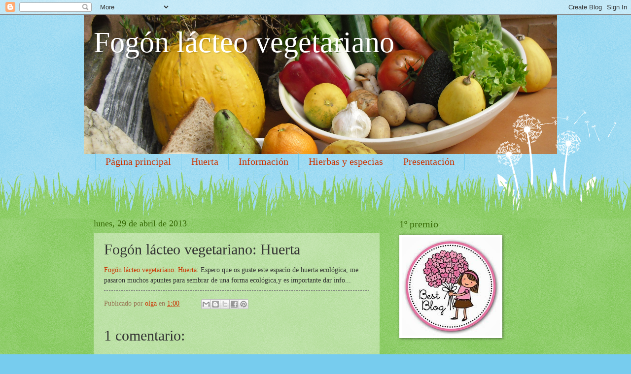

--- FILE ---
content_type: text/html; charset=UTF-8
request_url: http://fogonlacteovegetariano.blogspot.com/2013/04/fogon-lacteo-vegetariano-huerta.html
body_size: 16455
content:
<!DOCTYPE html>
<html class='v2' dir='ltr' lang='es'>
<head>
<link href='https://www.blogger.com/static/v1/widgets/335934321-css_bundle_v2.css' rel='stylesheet' type='text/css'/>
<meta content='width=1100' name='viewport'/>
<meta content='text/html; charset=UTF-8' http-equiv='Content-Type'/>
<meta content='blogger' name='generator'/>
<link href='http://fogonlacteovegetariano.blogspot.com/favicon.ico' rel='icon' type='image/x-icon'/>
<link href='http://fogonlacteovegetariano.blogspot.com/2013/04/fogon-lacteo-vegetariano-huerta.html' rel='canonical'/>
<link rel="alternate" type="application/atom+xml" title="Fogón lácteo vegetariano - Atom" href="http://fogonlacteovegetariano.blogspot.com/feeds/posts/default" />
<link rel="alternate" type="application/rss+xml" title="Fogón lácteo vegetariano - RSS" href="http://fogonlacteovegetariano.blogspot.com/feeds/posts/default?alt=rss" />
<link rel="service.post" type="application/atom+xml" title="Fogón lácteo vegetariano - Atom" href="https://www.blogger.com/feeds/5703815417861830289/posts/default" />

<link rel="alternate" type="application/atom+xml" title="Fogón lácteo vegetariano - Atom" href="http://fogonlacteovegetariano.blogspot.com/feeds/8867741592555422267/comments/default" />
<!--Can't find substitution for tag [blog.ieCssRetrofitLinks]-->
<meta content='http://fogonlacteovegetariano.blogspot.com/2013/04/fogon-lacteo-vegetariano-huerta.html' property='og:url'/>
<meta content='Fogón lácteo vegetariano: Huerta' property='og:title'/>
<meta content='Fogón lácteo vegetariano: Huerta : Espero que os guste este espacio de huerta ecológica, me pasaron muchos apuntes para sembrar de una forma...' property='og:description'/>
<title>Fogón lácteo vegetariano: Fogón lácteo vegetariano: Huerta</title>
<style id='page-skin-1' type='text/css'><!--
/*
-----------------------------------------------
Blogger Template Style
Name:     Watermark
Designer: Blogger
URL:      www.blogger.com
----------------------------------------------- */
/* Use this with templates/1ktemplate-*.html */
/* Content
----------------------------------------------- */
body {
font: normal normal 15px Georgia, Utopia, 'Palatino Linotype', Palatino, serif;
color: #333333;
background: #77ccee url(http://www.blogblog.com/1kt/watermark/body_background_flower.png) repeat scroll top left;
}
html body .content-outer {
min-width: 0;
max-width: 100%;
width: 100%;
}
.content-outer {
font-size: 92%;
}
a:link {
text-decoration:none;
color: #cc3300;
}
a:visited {
text-decoration:none;
color: #993322;
}
a:hover {
text-decoration:underline;
color: #ff3300;
}
.body-fauxcolumns .cap-top {
margin-top: 30px;
background: transparent none no-repeat scroll top left;
height: 0;
}
.content-inner {
padding: 0;
}
/* Header
----------------------------------------------- */
.header-inner .Header .titlewrapper,
.header-inner .Header .descriptionwrapper {
padding-left: 20px;
padding-right: 20px;
}
.Header h1 {
font: normal normal 60px Georgia, Utopia, 'Palatino Linotype', Palatino, serif;
color: #ffffff;
text-shadow: 2px 2px rgba(0, 0, 0, .1);
}
.Header h1 a {
color: #ffffff;
}
.Header .description {
font-size: 140%;
color: #5588aa;
}
/* Tabs
----------------------------------------------- */
.tabs-inner .section {
margin: 0 20px;
}
.tabs-inner .PageList, .tabs-inner .LinkList, .tabs-inner .Labels {
margin-left: -11px;
margin-right: -11px;
background-color: transparent;
border-top: 0 solid #ffffff;
border-bottom: 0 solid #ffffff;
-moz-box-shadow: 0 0 0 rgba(0, 0, 0, .3);
-webkit-box-shadow: 0 0 0 rgba(0, 0, 0, .3);
-goog-ms-box-shadow: 0 0 0 rgba(0, 0, 0, .3);
box-shadow: 0 0 0 rgba(0, 0, 0, .3);
}
.tabs-inner .PageList .widget-content,
.tabs-inner .LinkList .widget-content,
.tabs-inner .Labels .widget-content {
margin: -3px -11px;
background: transparent none  no-repeat scroll right;
}
.tabs-inner .widget ul {
padding: 2px 25px;
max-height: 34px;
background: transparent none no-repeat scroll left;
}
.tabs-inner .widget li {
border: none;
}
.tabs-inner .widget li a {
display: inline-block;
padding: .25em 1em;
font: normal normal 20px Georgia, Utopia, 'Palatino Linotype', Palatino, serif;
color: #cc3300;
border-right: 1px solid #77ccee;
}
.tabs-inner .widget li:first-child a {
border-left: 1px solid #77ccee;
}
.tabs-inner .widget li.selected a, .tabs-inner .widget li a:hover {
color: #000000;
}
/* Headings
----------------------------------------------- */
h2 {
font: normal normal 20px Georgia, Utopia, 'Palatino Linotype', Palatino, serif;
color: #336600;
margin: 0 0 .5em;
}
h2.date-header {
font: normal normal 18px Georgia, Utopia, 'Palatino Linotype', Palatino, serif;
color: #336600;
}
/* Main
----------------------------------------------- */
.main-inner .column-center-inner,
.main-inner .column-left-inner,
.main-inner .column-right-inner {
padding: 0 5px;
}
.main-outer {
margin-top: 100px;
background: #66bb33 url(http://www.blogblog.com/1kt/watermark/body_background_flower.png) repeat scroll top center;
}
.main-inner {
padding-top: 0;
}
.main-cap-top {
position: relative;
}
.main-cap-top .cap-right {
position: absolute;
height: 100px;
width: 100%;
bottom: 0;
background: transparent url(http://www.blogblog.com/1kt/watermark/main_cap_flower.png) repeat-x scroll bottom center;
}
.main-cap-top .cap-left {
position: absolute;
height: 245px;
width: 280px;
right: 0;
bottom: 0;
background: transparent url(http://www.blogblog.com/1kt/watermark/main_overlay_flower.png) no-repeat scroll bottom left;
}
/* Posts
----------------------------------------------- */
.post-outer {
padding: 15px 20px;
margin: 0 0 25px;
background: transparent url(https://resources.blogblog.com/blogblog/data/1kt/watermark/post_background_birds.png) repeat scroll top left;
_background-image: none;
border: dotted 1px transparent;
-moz-box-shadow: 0 0 0 rgba(0, 0, 0, .1);
-webkit-box-shadow: 0 0 0 rgba(0, 0, 0, .1);
-goog-ms-box-shadow: 0 0 0 rgba(0, 0, 0, .1);
box-shadow: 0 0 0 rgba(0, 0, 0, .1);
}
h3.post-title {
font: normal normal 30px Georgia, Utopia, 'Palatino Linotype', Palatino, serif;
margin: 0;
}
.comments h4 {
font: normal normal 30px Georgia, Utopia, 'Palatino Linotype', Palatino, serif;
margin: 1em 0 0;
}
.post-body {
font-size: 105%;
line-height: 1.5;
position: relative;
}
.post-header {
margin: 0 0 1em;
color: #997755;
}
.post-footer {
margin: 10px 0 0;
padding: 10px 0 0;
color: #997755;
border-top: dashed 1px #777777;
}
#blog-pager {
font-size: 140%
}
#comments .comment-author {
padding-top: 1.5em;
border-top: dashed 1px #777777;
background-position: 0 1.5em;
}
#comments .comment-author:first-child {
padding-top: 0;
border-top: none;
}
.avatar-image-container {
margin: .2em 0 0;
}
/* Comments
----------------------------------------------- */
.comments .comments-content .icon.blog-author {
background-repeat: no-repeat;
background-image: url([data-uri]);
}
.comments .comments-content .loadmore a {
border-top: 1px solid #777777;
border-bottom: 1px solid #777777;
}
.comments .continue {
border-top: 2px solid #777777;
}
/* Widgets
----------------------------------------------- */
.widget ul, .widget #ArchiveList ul.flat {
padding: 0;
list-style: none;
}
.widget ul li, .widget #ArchiveList ul.flat li {
padding: .35em 0;
text-indent: 0;
border-top: dashed 1px #777777;
}
.widget ul li:first-child, .widget #ArchiveList ul.flat li:first-child {
border-top: none;
}
.widget .post-body ul {
list-style: disc;
}
.widget .post-body ul li {
border: none;
}
.widget .zippy {
color: #777777;
}
.post-body img, .post-body .tr-caption-container, .Profile img, .Image img,
.BlogList .item-thumbnail img {
padding: 5px;
background: #fff;
-moz-box-shadow: 1px 1px 5px rgba(0, 0, 0, .5);
-webkit-box-shadow: 1px 1px 5px rgba(0, 0, 0, .5);
-goog-ms-box-shadow: 1px 1px 5px rgba(0, 0, 0, .5);
box-shadow: 1px 1px 5px rgba(0, 0, 0, .5);
}
.post-body img, .post-body .tr-caption-container {
padding: 8px;
}
.post-body .tr-caption-container {
color: #333333;
}
.post-body .tr-caption-container img {
padding: 0;
background: transparent;
border: none;
-moz-box-shadow: 0 0 0 rgba(0, 0, 0, .1);
-webkit-box-shadow: 0 0 0 rgba(0, 0, 0, .1);
-goog-ms-box-shadow: 0 0 0 rgba(0, 0, 0, .1);
box-shadow: 0 0 0 rgba(0, 0, 0, .1);
}
/* Footer
----------------------------------------------- */
.footer-outer {
color:#ffffff;
background: #331100 url(https://resources.blogblog.com/blogblog/data/1kt/watermark/body_background_navigator.png) repeat scroll top left;
}
.footer-outer a {
color: #ffdd99;
}
.footer-outer a:visited {
color: #eecc77;
}
.footer-outer a:hover {
color: #ffffcc;
}
.footer-outer .widget h2 {
color: #ffffff;
}
/* Mobile
----------------------------------------------- */
body.mobile  {
background-size: 100% auto;
}
.mobile .body-fauxcolumn-outer {
background: transparent none repeat scroll top left;
}
html .mobile .mobile-date-outer {
border-bottom: none;
background: transparent url(https://resources.blogblog.com/blogblog/data/1kt/watermark/post_background_birds.png) repeat scroll top left;
_background-image: none;
margin-bottom: 10px;
}
.mobile .main-inner .date-outer {
padding: 0;
}
.mobile .main-inner .date-header {
margin: 10px;
}
.mobile .main-cap-top {
z-index: -1;
}
.mobile .content-outer {
font-size: 100%;
}
.mobile .post-outer {
padding: 10px;
}
.mobile .main-cap-top .cap-left {
background: transparent none no-repeat scroll bottom left;
}
.mobile .body-fauxcolumns .cap-top {
margin: 0;
}
.mobile-link-button {
background: transparent url(https://resources.blogblog.com/blogblog/data/1kt/watermark/post_background_birds.png) repeat scroll top left;
}
.mobile-link-button a:link, .mobile-link-button a:visited {
color: #cc3300;
}
.mobile-index-date .date-header {
color: #336600;
}
.mobile-index-contents {
color: #333333;
}
.mobile .tabs-inner .section {
margin: 0;
}
.mobile .tabs-inner .PageList {
margin-left: 0;
margin-right: 0;
}
.mobile .tabs-inner .PageList .widget-content {
margin: 0;
color: #000000;
background: transparent url(https://resources.blogblog.com/blogblog/data/1kt/watermark/post_background_birds.png) repeat scroll top left;
}
.mobile .tabs-inner .PageList .widget-content .pagelist-arrow {
border-left: 1px solid #77ccee;
}

--></style>
<style id='template-skin-1' type='text/css'><!--
body {
min-width: 940px;
}
.content-outer, .content-fauxcolumn-outer, .region-inner {
min-width: 940px;
max-width: 940px;
_width: 940px;
}
.main-inner .columns {
padding-left: 0px;
padding-right: 320px;
}
.main-inner .fauxcolumn-center-outer {
left: 0px;
right: 320px;
/* IE6 does not respect left and right together */
_width: expression(this.parentNode.offsetWidth -
parseInt("0px") -
parseInt("320px") + 'px');
}
.main-inner .fauxcolumn-left-outer {
width: 0px;
}
.main-inner .fauxcolumn-right-outer {
width: 320px;
}
.main-inner .column-left-outer {
width: 0px;
right: 100%;
margin-left: -0px;
}
.main-inner .column-right-outer {
width: 320px;
margin-right: -320px;
}
#layout {
min-width: 0;
}
#layout .content-outer {
min-width: 0;
width: 800px;
}
#layout .region-inner {
min-width: 0;
width: auto;
}
body#layout div.add_widget {
padding: 8px;
}
body#layout div.add_widget a {
margin-left: 32px;
}
--></style>
<link href='https://www.blogger.com/dyn-css/authorization.css?targetBlogID=5703815417861830289&amp;zx=72cab70a-14f9-4741-81ae-679ff4290fd8' media='none' onload='if(media!=&#39;all&#39;)media=&#39;all&#39;' rel='stylesheet'/><noscript><link href='https://www.blogger.com/dyn-css/authorization.css?targetBlogID=5703815417861830289&amp;zx=72cab70a-14f9-4741-81ae-679ff4290fd8' rel='stylesheet'/></noscript>
<meta name='google-adsense-platform-account' content='ca-host-pub-1556223355139109'/>
<meta name='google-adsense-platform-domain' content='blogspot.com'/>

</head>
<body class='loading variant-flower'>
<div class='navbar section' id='navbar' name='Barra de navegación'><div class='widget Navbar' data-version='1' id='Navbar1'><script type="text/javascript">
    function setAttributeOnload(object, attribute, val) {
      if(window.addEventListener) {
        window.addEventListener('load',
          function(){ object[attribute] = val; }, false);
      } else {
        window.attachEvent('onload', function(){ object[attribute] = val; });
      }
    }
  </script>
<div id="navbar-iframe-container"></div>
<script type="text/javascript" src="https://apis.google.com/js/platform.js"></script>
<script type="text/javascript">
      gapi.load("gapi.iframes:gapi.iframes.style.bubble", function() {
        if (gapi.iframes && gapi.iframes.getContext) {
          gapi.iframes.getContext().openChild({
              url: 'https://www.blogger.com/navbar/5703815417861830289?po\x3d8867741592555422267\x26origin\x3dhttp://fogonlacteovegetariano.blogspot.com',
              where: document.getElementById("navbar-iframe-container"),
              id: "navbar-iframe"
          });
        }
      });
    </script><script type="text/javascript">
(function() {
var script = document.createElement('script');
script.type = 'text/javascript';
script.src = '//pagead2.googlesyndication.com/pagead/js/google_top_exp.js';
var head = document.getElementsByTagName('head')[0];
if (head) {
head.appendChild(script);
}})();
</script>
</div></div>
<div class='body-fauxcolumns'>
<div class='fauxcolumn-outer body-fauxcolumn-outer'>
<div class='cap-top'>
<div class='cap-left'></div>
<div class='cap-right'></div>
</div>
<div class='fauxborder-left'>
<div class='fauxborder-right'></div>
<div class='fauxcolumn-inner'>
</div>
</div>
<div class='cap-bottom'>
<div class='cap-left'></div>
<div class='cap-right'></div>
</div>
</div>
</div>
<div class='content'>
<div class='content-fauxcolumns'>
<div class='fauxcolumn-outer content-fauxcolumn-outer'>
<div class='cap-top'>
<div class='cap-left'></div>
<div class='cap-right'></div>
</div>
<div class='fauxborder-left'>
<div class='fauxborder-right'></div>
<div class='fauxcolumn-inner'>
</div>
</div>
<div class='cap-bottom'>
<div class='cap-left'></div>
<div class='cap-right'></div>
</div>
</div>
</div>
<div class='content-outer'>
<div class='content-cap-top cap-top'>
<div class='cap-left'></div>
<div class='cap-right'></div>
</div>
<div class='fauxborder-left content-fauxborder-left'>
<div class='fauxborder-right content-fauxborder-right'></div>
<div class='content-inner'>
<header>
<div class='header-outer'>
<div class='header-cap-top cap-top'>
<div class='cap-left'></div>
<div class='cap-right'></div>
</div>
<div class='fauxborder-left header-fauxborder-left'>
<div class='fauxborder-right header-fauxborder-right'></div>
<div class='region-inner header-inner'>
<div class='header section' id='header' name='Cabecera'><div class='widget Header' data-version='1' id='Header1'>
<div id='header-inner' style='background-image: url("https://blogger.googleusercontent.com/img/b/R29vZ2xl/AVvXsEgD2tX1_qd8jbUIOJWzTqlyAkIQeIr30xM9QR5B3B1btLlMhFecO2okJGKNeJhwc3_5onAhL34N9nd_5RbMT-ykuLsg0do-gRa-1EUJ3IK0ky66cuWRda9Lb3T97_6Y39HJRIldCXHN7Y96/s1600/CabeceraBlog.png"); background-position: left; width: 960px; min-height: 283px; _height: 283px; background-repeat: no-repeat; '>
<div class='titlewrapper' style='background: transparent'>
<h1 class='title' style='background: transparent; border-width: 0px'>
<a href='http://fogonlacteovegetariano.blogspot.com/'>
Fogón lácteo vegetariano
</a>
</h1>
</div>
<div class='descriptionwrapper'>
<p class='description'><span>
</span></p>
</div>
</div>
</div></div>
</div>
</div>
<div class='header-cap-bottom cap-bottom'>
<div class='cap-left'></div>
<div class='cap-right'></div>
</div>
</div>
</header>
<div class='tabs-outer'>
<div class='tabs-cap-top cap-top'>
<div class='cap-left'></div>
<div class='cap-right'></div>
</div>
<div class='fauxborder-left tabs-fauxborder-left'>
<div class='fauxborder-right tabs-fauxborder-right'></div>
<div class='region-inner tabs-inner'>
<div class='tabs section' id='crosscol' name='Multicolumnas'><div class='widget PageList' data-version='1' id='PageList1'>
<h2>Páginas</h2>
<div class='widget-content'>
<ul>
<li>
<a href='http://fogonlacteovegetariano.blogspot.com/'>Página principal</a>
</li>
<li>
<a href='http://fogonlacteovegetariano.blogspot.com/p/huerta-ecologica.html'>Huerta </a>
</li>
<li>
<a href='http://fogonlacteovegetariano.blogspot.com/p/consejos.html'>Información </a>
</li>
<li>
<a href='http://fogonlacteovegetariano.blogspot.com/p/hiervas-y-especies.html'>Hierbas y especias</a>
</li>
<li>
<a href='http://fogonlacteovegetariano.blogspot.com/p/presentacion.html'>Presentación</a>
</li>
</ul>
<div class='clear'></div>
</div>
</div></div>
<div class='tabs no-items section' id='crosscol-overflow' name='Cross-Column 2'></div>
</div>
</div>
<div class='tabs-cap-bottom cap-bottom'>
<div class='cap-left'></div>
<div class='cap-right'></div>
</div>
</div>
<div class='main-outer'>
<div class='main-cap-top cap-top'>
<div class='cap-left'></div>
<div class='cap-right'></div>
</div>
<div class='fauxborder-left main-fauxborder-left'>
<div class='fauxborder-right main-fauxborder-right'></div>
<div class='region-inner main-inner'>
<div class='columns fauxcolumns'>
<div class='fauxcolumn-outer fauxcolumn-center-outer'>
<div class='cap-top'>
<div class='cap-left'></div>
<div class='cap-right'></div>
</div>
<div class='fauxborder-left'>
<div class='fauxborder-right'></div>
<div class='fauxcolumn-inner'>
</div>
</div>
<div class='cap-bottom'>
<div class='cap-left'></div>
<div class='cap-right'></div>
</div>
</div>
<div class='fauxcolumn-outer fauxcolumn-left-outer'>
<div class='cap-top'>
<div class='cap-left'></div>
<div class='cap-right'></div>
</div>
<div class='fauxborder-left'>
<div class='fauxborder-right'></div>
<div class='fauxcolumn-inner'>
</div>
</div>
<div class='cap-bottom'>
<div class='cap-left'></div>
<div class='cap-right'></div>
</div>
</div>
<div class='fauxcolumn-outer fauxcolumn-right-outer'>
<div class='cap-top'>
<div class='cap-left'></div>
<div class='cap-right'></div>
</div>
<div class='fauxborder-left'>
<div class='fauxborder-right'></div>
<div class='fauxcolumn-inner'>
</div>
</div>
<div class='cap-bottom'>
<div class='cap-left'></div>
<div class='cap-right'></div>
</div>
</div>
<!-- corrects IE6 width calculation -->
<div class='columns-inner'>
<div class='column-center-outer'>
<div class='column-center-inner'>
<div class='main section' id='main' name='Principal'><div class='widget Blog' data-version='1' id='Blog1'>
<div class='blog-posts hfeed'>

          <div class="date-outer">
        
<h2 class='date-header'><span>lunes, 29 de abril de 2013</span></h2>

          <div class="date-posts">
        
<div class='post-outer'>
<div class='post hentry uncustomized-post-template' itemprop='blogPost' itemscope='itemscope' itemtype='http://schema.org/BlogPosting'>
<meta content='5703815417861830289' itemprop='blogId'/>
<meta content='8867741592555422267' itemprop='postId'/>
<a name='8867741592555422267'></a>
<h3 class='post-title entry-title' itemprop='name'>
Fogón lácteo vegetariano: Huerta
</h3>
<div class='post-header'>
<div class='post-header-line-1'></div>
</div>
<div class='post-body entry-content' id='post-body-8867741592555422267' itemprop='description articleBody'>
<a href="http://fogonlacteovegetariano.blogspot.com/p/huerta-ecologica.html?spref=bl">Fogón lácteo vegetariano: Huerta</a>: Espero que os guste este espacio de huerta ecológica, me pasaron muchos apuntes para sembrar de una forma ecológica,y es importante&nbsp;dar info...
<div style='clear: both;'></div>
</div>
<div class='post-footer'>
<div class='post-footer-line post-footer-line-1'>
<span class='post-author vcard'>
Publicado por
<span class='fn' itemprop='author' itemscope='itemscope' itemtype='http://schema.org/Person'>
<meta content='https://www.blogger.com/profile/12002291821383717190' itemprop='url'/>
<a class='g-profile' href='https://www.blogger.com/profile/12002291821383717190' rel='author' title='author profile'>
<span itemprop='name'>olga</span>
</a>
</span>
</span>
<span class='post-timestamp'>
en
<meta content='http://fogonlacteovegetariano.blogspot.com/2013/04/fogon-lacteo-vegetariano-huerta.html' itemprop='url'/>
<a class='timestamp-link' href='http://fogonlacteovegetariano.blogspot.com/2013/04/fogon-lacteo-vegetariano-huerta.html' rel='bookmark' title='permanent link'><abbr class='published' itemprop='datePublished' title='2013-04-29T01:00:00-07:00'>1:00</abbr></a>
</span>
<span class='post-comment-link'>
</span>
<span class='post-icons'>
<span class='item-control blog-admin pid-1462330799'>
<a href='https://www.blogger.com/post-edit.g?blogID=5703815417861830289&postID=8867741592555422267&from=pencil' title='Editar entrada'>
<img alt='' class='icon-action' height='18' src='https://resources.blogblog.com/img/icon18_edit_allbkg.gif' width='18'/>
</a>
</span>
</span>
<div class='post-share-buttons goog-inline-block'>
<a class='goog-inline-block share-button sb-email' href='https://www.blogger.com/share-post.g?blogID=5703815417861830289&postID=8867741592555422267&target=email' target='_blank' title='Enviar por correo electrónico'><span class='share-button-link-text'>Enviar por correo electrónico</span></a><a class='goog-inline-block share-button sb-blog' href='https://www.blogger.com/share-post.g?blogID=5703815417861830289&postID=8867741592555422267&target=blog' onclick='window.open(this.href, "_blank", "height=270,width=475"); return false;' target='_blank' title='Escribe un blog'><span class='share-button-link-text'>Escribe un blog</span></a><a class='goog-inline-block share-button sb-twitter' href='https://www.blogger.com/share-post.g?blogID=5703815417861830289&postID=8867741592555422267&target=twitter' target='_blank' title='Compartir en X'><span class='share-button-link-text'>Compartir en X</span></a><a class='goog-inline-block share-button sb-facebook' href='https://www.blogger.com/share-post.g?blogID=5703815417861830289&postID=8867741592555422267&target=facebook' onclick='window.open(this.href, "_blank", "height=430,width=640"); return false;' target='_blank' title='Compartir con Facebook'><span class='share-button-link-text'>Compartir con Facebook</span></a><a class='goog-inline-block share-button sb-pinterest' href='https://www.blogger.com/share-post.g?blogID=5703815417861830289&postID=8867741592555422267&target=pinterest' target='_blank' title='Compartir en Pinterest'><span class='share-button-link-text'>Compartir en Pinterest</span></a>
</div>
</div>
<div class='post-footer-line post-footer-line-2'>
<span class='post-labels'>
</span>
</div>
<div class='post-footer-line post-footer-line-3'>
<span class='post-location'>
</span>
</div>
</div>
</div>
<div class='comments' id='comments'>
<a name='comments'></a>
<h4>1 comentario:</h4>
<div class='comments-content'>
<script async='async' src='' type='text/javascript'></script>
<script type='text/javascript'>
    (function() {
      var items = null;
      var msgs = null;
      var config = {};

// <![CDATA[
      var cursor = null;
      if (items && items.length > 0) {
        cursor = parseInt(items[items.length - 1].timestamp) + 1;
      }

      var bodyFromEntry = function(entry) {
        var text = (entry &&
                    ((entry.content && entry.content.$t) ||
                     (entry.summary && entry.summary.$t))) ||
            '';
        if (entry && entry.gd$extendedProperty) {
          for (var k in entry.gd$extendedProperty) {
            if (entry.gd$extendedProperty[k].name == 'blogger.contentRemoved') {
              return '<span class="deleted-comment">' + text + '</span>';
            }
          }
        }
        return text;
      }

      var parse = function(data) {
        cursor = null;
        var comments = [];
        if (data && data.feed && data.feed.entry) {
          for (var i = 0, entry; entry = data.feed.entry[i]; i++) {
            var comment = {};
            // comment ID, parsed out of the original id format
            var id = /blog-(\d+).post-(\d+)/.exec(entry.id.$t);
            comment.id = id ? id[2] : null;
            comment.body = bodyFromEntry(entry);
            comment.timestamp = Date.parse(entry.published.$t) + '';
            if (entry.author && entry.author.constructor === Array) {
              var auth = entry.author[0];
              if (auth) {
                comment.author = {
                  name: (auth.name ? auth.name.$t : undefined),
                  profileUrl: (auth.uri ? auth.uri.$t : undefined),
                  avatarUrl: (auth.gd$image ? auth.gd$image.src : undefined)
                };
              }
            }
            if (entry.link) {
              if (entry.link[2]) {
                comment.link = comment.permalink = entry.link[2].href;
              }
              if (entry.link[3]) {
                var pid = /.*comments\/default\/(\d+)\?.*/.exec(entry.link[3].href);
                if (pid && pid[1]) {
                  comment.parentId = pid[1];
                }
              }
            }
            comment.deleteclass = 'item-control blog-admin';
            if (entry.gd$extendedProperty) {
              for (var k in entry.gd$extendedProperty) {
                if (entry.gd$extendedProperty[k].name == 'blogger.itemClass') {
                  comment.deleteclass += ' ' + entry.gd$extendedProperty[k].value;
                } else if (entry.gd$extendedProperty[k].name == 'blogger.displayTime') {
                  comment.displayTime = entry.gd$extendedProperty[k].value;
                }
              }
            }
            comments.push(comment);
          }
        }
        return comments;
      };

      var paginator = function(callback) {
        if (hasMore()) {
          var url = config.feed + '?alt=json&v=2&orderby=published&reverse=false&max-results=50';
          if (cursor) {
            url += '&published-min=' + new Date(cursor).toISOString();
          }
          window.bloggercomments = function(data) {
            var parsed = parse(data);
            cursor = parsed.length < 50 ? null
                : parseInt(parsed[parsed.length - 1].timestamp) + 1
            callback(parsed);
            window.bloggercomments = null;
          }
          url += '&callback=bloggercomments';
          var script = document.createElement('script');
          script.type = 'text/javascript';
          script.src = url;
          document.getElementsByTagName('head')[0].appendChild(script);
        }
      };
      var hasMore = function() {
        return !!cursor;
      };
      var getMeta = function(key, comment) {
        if ('iswriter' == key) {
          var matches = !!comment.author
              && comment.author.name == config.authorName
              && comment.author.profileUrl == config.authorUrl;
          return matches ? 'true' : '';
        } else if ('deletelink' == key) {
          return config.baseUri + '/comment/delete/'
               + config.blogId + '/' + comment.id;
        } else if ('deleteclass' == key) {
          return comment.deleteclass;
        }
        return '';
      };

      var replybox = null;
      var replyUrlParts = null;
      var replyParent = undefined;

      var onReply = function(commentId, domId) {
        if (replybox == null) {
          // lazily cache replybox, and adjust to suit this style:
          replybox = document.getElementById('comment-editor');
          if (replybox != null) {
            replybox.height = '250px';
            replybox.style.display = 'block';
            replyUrlParts = replybox.src.split('#');
          }
        }
        if (replybox && (commentId !== replyParent)) {
          replybox.src = '';
          document.getElementById(domId).insertBefore(replybox, null);
          replybox.src = replyUrlParts[0]
              + (commentId ? '&parentID=' + commentId : '')
              + '#' + replyUrlParts[1];
          replyParent = commentId;
        }
      };

      var hash = (window.location.hash || '#').substring(1);
      var startThread, targetComment;
      if (/^comment-form_/.test(hash)) {
        startThread = hash.substring('comment-form_'.length);
      } else if (/^c[0-9]+$/.test(hash)) {
        targetComment = hash.substring(1);
      }

      // Configure commenting API:
      var configJso = {
        'maxDepth': config.maxThreadDepth
      };
      var provider = {
        'id': config.postId,
        'data': items,
        'loadNext': paginator,
        'hasMore': hasMore,
        'getMeta': getMeta,
        'onReply': onReply,
        'rendered': true,
        'initComment': targetComment,
        'initReplyThread': startThread,
        'config': configJso,
        'messages': msgs
      };

      var render = function() {
        if (window.goog && window.goog.comments) {
          var holder = document.getElementById('comment-holder');
          window.goog.comments.render(holder, provider);
        }
      };

      // render now, or queue to render when library loads:
      if (window.goog && window.goog.comments) {
        render();
      } else {
        window.goog = window.goog || {};
        window.goog.comments = window.goog.comments || {};
        window.goog.comments.loadQueue = window.goog.comments.loadQueue || [];
        window.goog.comments.loadQueue.push(render);
      }
    })();
// ]]>
  </script>
<div id='comment-holder'>
<div class="comment-thread toplevel-thread"><ol id="top-ra"><li class="comment" id="c4507513372508202766"><div class="avatar-image-container"><img src="//blogger.googleusercontent.com/img/b/R29vZ2xl/AVvXsEhvqvk3G_Imep6v8k9xjLyUsDOeXUPYqmuJNZ751BM5E3CiSSsbZLZE4ocEr99lK5ZiJAwr-k2zSxPmiZ_nNpM-zrqjruwzQAc89qt6gTv5sxOMYGR93xw1RAcoupHXuw/s45-c/CIMG4916.JPG" alt=""/></div><div class="comment-block"><div class="comment-header"><cite class="user"><a href="https://www.blogger.com/profile/12002291821383717190" rel="nofollow">olga</a></cite><span class="icon user blog-author"></span><span class="datetime secondary-text"><a rel="nofollow" href="http://fogonlacteovegetariano.blogspot.com/2013/04/fogon-lacteo-vegetariano-huerta.html?showComment=1367222872926#c4507513372508202766">29 de abril de 2013 a las 1:07</a></span></div><p class="comment-content">pinchar en fogón lácteo vegetariano:en color rojo</p><span class="comment-actions secondary-text"><a class="comment-reply" target="_self" data-comment-id="4507513372508202766">Responder</a><span class="item-control blog-admin blog-admin pid-1462330799"><a target="_self" href="https://www.blogger.com/comment/delete/5703815417861830289/4507513372508202766">Eliminar</a></span></span></div><div class="comment-replies"><div id="c4507513372508202766-rt" class="comment-thread inline-thread hidden"><span class="thread-toggle thread-expanded"><span class="thread-arrow"></span><span class="thread-count"><a target="_self">Respuestas</a></span></span><ol id="c4507513372508202766-ra" class="thread-chrome thread-expanded"><div></div><div id="c4507513372508202766-continue" class="continue"><a class="comment-reply" target="_self" data-comment-id="4507513372508202766">Responder</a></div></ol></div></div><div class="comment-replybox-single" id="c4507513372508202766-ce"></div></li></ol><div id="top-continue" class="continue"><a class="comment-reply" target="_self">Añadir comentario</a></div><div class="comment-replybox-thread" id="top-ce"></div><div class="loadmore hidden" data-post-id="8867741592555422267"><a target="_self">Cargar más...</a></div></div>
</div>
</div>
<p class='comment-footer'>
<div class='comment-form'>
<a name='comment-form'></a>
<p>
</p>
<a href='https://www.blogger.com/comment/frame/5703815417861830289?po=8867741592555422267&hl=es&saa=85391&origin=http://fogonlacteovegetariano.blogspot.com' id='comment-editor-src'></a>
<iframe allowtransparency='true' class='blogger-iframe-colorize blogger-comment-from-post' frameborder='0' height='410px' id='comment-editor' name='comment-editor' src='' width='100%'></iframe>
<script src='https://www.blogger.com/static/v1/jsbin/2830521187-comment_from_post_iframe.js' type='text/javascript'></script>
<script type='text/javascript'>
      BLOG_CMT_createIframe('https://www.blogger.com/rpc_relay.html');
    </script>
</div>
</p>
<div id='backlinks-container'>
<div id='Blog1_backlinks-container'>
</div>
</div>
</div>
</div>

        </div></div>
      
</div>
<div class='blog-pager' id='blog-pager'>
<span id='blog-pager-newer-link'>
<a class='blog-pager-newer-link' href='http://fogonlacteovegetariano.blogspot.com/2013/04/fogon-lacteo-vegetariano-hierbas-y.html' id='Blog1_blog-pager-newer-link' title='Entrada más reciente'>Entrada más reciente</a>
</span>
<span id='blog-pager-older-link'>
<a class='blog-pager-older-link' href='http://fogonlacteovegetariano.blogspot.com/2013/04/volovan-de-verduras-y-cestas.html' id='Blog1_blog-pager-older-link' title='Entrada antigua'>Entrada antigua</a>
</span>
<a class='home-link' href='http://fogonlacteovegetariano.blogspot.com/'>Inicio</a>
</div>
<div class='clear'></div>
<div class='post-feeds'>
<div class='feed-links'>
Suscribirse a:
<a class='feed-link' href='http://fogonlacteovegetariano.blogspot.com/feeds/8867741592555422267/comments/default' target='_blank' type='application/atom+xml'>Enviar comentarios (Atom)</a>
</div>
</div>
</div></div>
</div>
</div>
<div class='column-left-outer'>
<div class='column-left-inner'>
<aside>
</aside>
</div>
</div>
<div class='column-right-outer'>
<div class='column-right-inner'>
<aside>
<div class='sidebar section' id='sidebar-right-1'><div class='widget Image' data-version='1' id='Image1'>
<h2>1º premio</h2>
<div class='widget-content'>
<a href='http://beaysusmundos.blospot.com'>
<img alt='1º premio' height='200' id='Image1_img' src='https://blogger.googleusercontent.com/img/b/R29vZ2xl/AVvXsEjK3UV2P0qOBTXlwdXzymuoyK-ylojZ9OFPPKBZXI1fknNAhYtzxjlqh9Li3glBKG2ksA1Zannr4-UviKFrx92gZZ4yfWpk8CqpYOzMOGTNDp_ihP05u5-9yjo_nyU3j7H90FezAICyHV9-/s310/BestBlogAward%255B1%255D%255B1%255D.jpg' width='199'/>
</a>
<br/>
</div>
<div class='clear'></div>
</div><div class='widget Followers' data-version='1' id='Followers1'>
<h2 class='title'>Seguidores</h2>
<div class='widget-content'>
<div id='Followers1-wrapper'>
<div style='margin-right:2px;'>
<div><script type="text/javascript" src="https://apis.google.com/js/platform.js"></script>
<div id="followers-iframe-container"></div>
<script type="text/javascript">
    window.followersIframe = null;
    function followersIframeOpen(url) {
      gapi.load("gapi.iframes", function() {
        if (gapi.iframes && gapi.iframes.getContext) {
          window.followersIframe = gapi.iframes.getContext().openChild({
            url: url,
            where: document.getElementById("followers-iframe-container"),
            messageHandlersFilter: gapi.iframes.CROSS_ORIGIN_IFRAMES_FILTER,
            messageHandlers: {
              '_ready': function(obj) {
                window.followersIframe.getIframeEl().height = obj.height;
              },
              'reset': function() {
                window.followersIframe.close();
                followersIframeOpen("https://www.blogger.com/followers/frame/5703815417861830289?colors\x3dCgt0cmFuc3BhcmVudBILdHJhbnNwYXJlbnQaByMzMzMzMzMiByNjYzMzMDAqByM2NmJiMzMyByMzMzY2MDA6ByMzMzMzMzNCByNjYzMzMDBKByM3Nzc3NzdSByNjYzMzMDBaC3RyYW5zcGFyZW50\x26pageSize\x3d21\x26hl\x3des\x26origin\x3dhttp://fogonlacteovegetariano.blogspot.com");
              },
              'open': function(url) {
                window.followersIframe.close();
                followersIframeOpen(url);
              }
            }
          });
        }
      });
    }
    followersIframeOpen("https://www.blogger.com/followers/frame/5703815417861830289?colors\x3dCgt0cmFuc3BhcmVudBILdHJhbnNwYXJlbnQaByMzMzMzMzMiByNjYzMzMDAqByM2NmJiMzMyByMzMzY2MDA6ByMzMzMzMzNCByNjYzMzMDBKByM3Nzc3NzdSByNjYzMzMDBaC3RyYW5zcGFyZW50\x26pageSize\x3d21\x26hl\x3des\x26origin\x3dhttp://fogonlacteovegetariano.blogspot.com");
  </script></div>
</div>
</div>
<div class='clear'></div>
</div>
</div><div class='widget Stats' data-version='1' id='Stats1'>
<h2>Vistas de página en total</h2>
<div class='widget-content'>
<div id='Stats1_content' style='display: none;'>
<script src='https://www.gstatic.com/charts/loader.js' type='text/javascript'></script>
<span id='Stats1_sparklinespan' style='display:inline-block; width:75px; height:30px'></span>
<span class='counter-wrapper text-counter-wrapper' id='Stats1_totalCount'>
</span>
<div class='clear'></div>
</div>
</div>
</div><div class='widget PopularPosts' data-version='1' id='PopularPosts1'>
<h2>Entradas populares</h2>
<div class='widget-content popular-posts'>
<ul>
<li>
<div class='item-content'>
<div class='item-thumbnail'>
<a href='http://fogonlacteovegetariano.blogspot.com/2012/11/hiervas-aromaticas.html' target='_blank'>
<img alt='' border='0' src='https://blogger.googleusercontent.com/img/b/R29vZ2xl/AVvXsEgQYuQaNi_u2ssCF9iPQ9SggtXOYwu-rGpmUDT_iy5J3mRIFBRzLEGQVYPBDRVaRgNmRIuX2AfIk9WSQIQfyqELO5Jh_pTrgtJSSEA4aXE8OiuWv3tAS2tqVMzs8D4BV3nDoZVufi7h5oKh/w72-h72-p-k-no-nu/CIMG5002.JPG'/>
</a>
</div>
<div class='item-title'><a href='http://fogonlacteovegetariano.blogspot.com/2012/11/hiervas-aromaticas.html'>Castañas cocidas con hiervas aromatícas</a></div>
<div class='item-snippet'> Nebóda o  hierba  das castañas,  con hinojo de Florencia&#160;o funcho     para cocer las castañas ponemos en un cazo con agua y&#160;un poco de sal,...</div>
</div>
<div style='clear: both;'></div>
</li>
<li>
<div class='item-content'>
<div class='item-thumbnail'>
<a href='http://fogonlacteovegetariano.blogspot.com/2014/03/empanada-de-acelgas.html' target='_blank'>
<img alt='' border='0' src='https://blogger.googleusercontent.com/img/b/R29vZ2xl/AVvXsEg6obE9Q3weMHE34XGlqgNy0Rgx3DX3wE3_vAzpqWdNi81_NB_1fOyf8iCGHEMDgjPLTJtuPHLDsoMZMLJGqsVWMSayg6kBDGSDQEb76V_4Qddzq0OWxFa4D9-6nRemkdIBaKAmsFKJlZ6t/w72-h72-p-k-no-nu/empanada+y+anxela+002.JPG'/>
</a>
</div>
<div class='item-title'><a href='http://fogonlacteovegetariano.blogspot.com/2014/03/empanada-de-acelgas.html'>Empanada de acelgas (PASCUALINA) </a></div>
<div class='item-snippet'> Os presento una empanada muy rica de acelgas con queso es muy típica en Argentina y le llaman PASCUALINA...    Ingredientes :    un manojo ...</div>
</div>
<div style='clear: both;'></div>
</li>
<li>
<div class='item-content'>
<div class='item-thumbnail'>
<a href='http://fogonlacteovegetariano.blogspot.com/2013/04/flan-de-calabaza-y-manzana.html' target='_blank'>
<img alt='' border='0' src='https://blogger.googleusercontent.com/img/b/R29vZ2xl/AVvXsEitBUr1XtxAEhFErfZ0Xb7cLsQICQRf1XjnjPJvc2BlIsPVDyFVh35kvABeaGb-jp3xIGhWZvuO2ACPuqbhvfD5gHmPvtXR71BJjregPcSY0bf4uGAPY4U20NVo46DhkAsQ48rt98UvZ22b/w72-h72-p-k-no-nu/CIMG5521.JPG'/>
</a>
</div>
<div class='item-title'><a href='http://fogonlacteovegetariano.blogspot.com/2013/04/flan-de-calabaza-y-manzana.html'>Flan de calabaza y manzana</a></div>
<div class='item-snippet'> Hoy voy hacer un flan vegano que salio en el blogs de recetas dimensión vegana.    Ingredientes:    1 kilo de manzanas rojas    1 kilo de c...</div>
</div>
<div style='clear: both;'></div>
</li>
<li>
<div class='item-content'>
<div class='item-thumbnail'>
<a href='http://fogonlacteovegetariano.blogspot.com/2014/04/roscon-de-yema-guardes.html' target='_blank'>
<img alt='' border='0' src='https://blogger.googleusercontent.com/img/b/R29vZ2xl/AVvXsEgVczzA_c5KaJ-mVTuA8Dv2tPZmBLaz10r1EEDMRD2xZGzx5C4Y0sErFz5cmKGe2tEkzztDasSDlHCx2R_3PDnUcF6Ffa_GkDjOc3AcsSJhsrfyflOxC7Gs6G1ilOBKUjlYVFiRbkSZpRh6/w72-h72-p-k-no-nu/rocon+de+yema+guardes+025.JPG'/>
</a>
</div>
<div class='item-title'><a href='http://fogonlacteovegetariano.blogspot.com/2014/04/roscon-de-yema-guardes.html'>Roscón de yema Guardes</a></div>
<div class='item-snippet'> Hola amigos!! hoy día de Pascua os traigo un roscón típico de mi pueblo  A GUARDA  que es ya un clásico del día de hoy y de todas las fiest...</div>
</div>
<div style='clear: both;'></div>
</li>
<li>
<div class='item-content'>
<div class='item-thumbnail'>
<a href='http://fogonlacteovegetariano.blogspot.com/2014/04/roscon-pascua-2014.html' target='_blank'>
<img alt='' border='0' src='https://blogger.googleusercontent.com/img/b/R29vZ2xl/AVvXsEg62YMe_qtu_5I9uWkhcljVdEFHuK1V9yH7UX_oH6NSR1rkwucEr1DSdpxlz8bv1V-SYPDU5OlTXlcExD4aqprPpbxihtKTUCbRa0oc5V4EtVhxkyZjjc0VVXBxfTZanvp3g_Onkvr8P-KZ/w72-h72-p-k-no-nu/rosca+de+m%C2%BA+xose+010.JPG'/>
</a>
</div>
<div class='item-title'><a href='http://fogonlacteovegetariano.blogspot.com/2014/04/roscon-pascua-2014.html'>Roscón Pascua 2.014</a></div>
<div class='item-snippet'> Hola a todos...estoy probando nuevas recetas de rosca para Pascua por lo que me subió esta debe estar muy buena, os la dejo por si os animá...</div>
</div>
<div style='clear: both;'></div>
</li>
<li>
<div class='item-content'>
<div class='item-thumbnail'>
<a href='http://fogonlacteovegetariano.blogspot.com/2014/03/hojaldre-de-fresas-y-kiwi.html' target='_blank'>
<img alt='' border='0' src='https://blogger.googleusercontent.com/img/b/R29vZ2xl/AVvXsEgFEW5Qq0WV8buW71bfk0zZ1HWiBEyxXPjV1ESUY-pXbWWblxtklZPUOd-37S672JzLI2H9S10Hd0WfYpEsxZoWHm7qjg8v3soq7woEFVjyjjlXI7oYLzGeplZcQao5ANQIULXM5WHgK5Na/w72-h72-p-k-no-nu/tarta+de+fresa+y+kiwi+005.JPG'/>
</a>
</div>
<div class='item-title'><a href='http://fogonlacteovegetariano.blogspot.com/2014/03/hojaldre-de-fresas-y-kiwi.html'>Hojaldre de fresas y kiwi</a></div>
<div class='item-snippet'> Hola amigos hoy traigo un postre muy rico y sencillo: un hojaldre de nata fresas y  kiwi!!!  Ingredientes:    1 base de hojaldre (para vega...</div>
</div>
<div style='clear: both;'></div>
</li>
<li>
<div class='item-content'>
<div class='item-thumbnail'>
<a href='http://fogonlacteovegetariano.blogspot.com/2013/10/tarta-de-moras.html' target='_blank'>
<img alt='' border='0' src='https://blogger.googleusercontent.com/img/b/R29vZ2xl/AVvXsEjCWYeWz8rPhbeTzpDASpGEo5_-lQ0WtUhSjegIJhLq51k5I53VVWO1WG0CDDBAqnMSS3bHrFb9u1fhMl2B70jM8KIxfkXWYWrcqO3JbKGcqGO19XX3xk07auF18sFbQ957rjpmOunTozLS/w72-h72-p-k-no-nu/tarta+de+moras+y+las+m%C3%A1s+001.JPG'/>
</a>
</div>
<div class='item-title'><a href='http://fogonlacteovegetariano.blogspot.com/2013/10/tarta-de-moras.html'>Tarta de moras</a></div>
<div class='item-snippet'>       Tarta de moras     Hoy traigo una tarta deliciosa de moras que me&#160;enseñaron&#160;donde trabajo,sobre todo le doy las gracias a Mino que me...</div>
</div>
<div style='clear: both;'></div>
</li>
<li>
<div class='item-content'>
<div class='item-thumbnail'>
<a href='http://fogonlacteovegetariano.blogspot.com/2012/03/grelos-con-mollo.html' target='_blank'>
<img alt='' border='0' src='https://blogger.googleusercontent.com/img/b/R29vZ2xl/AVvXsEh_er5W5M16i9EGaMaQBEyLDnenEK5qGPI60uNCnzhtnsS3irJwOZStzuY0KmraOkoYaudFFaU5K3SUqLYIUW06RgBJAKI-UmxSoSmHuR0wNV5lTlKJJotEEoTfOub3zpoNR0xm2j1JFlYc/w72-h72-p-k-no-nu/CIMG3675.JPG'/>
</a>
</div>
<div class='item-title'><a href='http://fogonlacteovegetariano.blogspot.com/2012/03/grelos-con-mollo.html'>Grelos con mollo</a></div>
<div class='item-snippet'> Ingredientes:   1 manojo de grelos   4 huevos   6 patatas   aceite de oliva   sal    preparación:   Poner una tartera grande al fuego,lavar...</div>
</div>
<div style='clear: both;'></div>
</li>
<li>
<div class='item-content'>
<div class='item-thumbnail'>
<a href='http://fogonlacteovegetariano.blogspot.com/2012/08/mirabeles-en-alnibar.html' target='_blank'>
<img alt='' border='0' src='https://blogger.googleusercontent.com/img/b/R29vZ2xl/AVvXsEivzkf6N7Nc9slc3tZzGFPdfebQ1TTbdH18MSIcVISvdWqL2vfSoiHpj2NULGnPhIGSgPcQ5kXIDRQsKTKXUrrsIDAt6BjFM_hmGM4oKgGxuwGnCWTYfAs5FxMW7aDmbouycva6D4XatT7c/w72-h72-p-k-no-nu/CIMG4362.JPG'/>
</a>
</div>
<div class='item-title'><a href='http://fogonlacteovegetariano.blogspot.com/2012/08/mirabeles-en-alnibar.html'>Mirabeles en almibar</a></div>
<div class='item-snippet'> Ingredientes:  mirabeles  &#160;5oo gramos de azúcar     1 litro agua   utensilios:   botes de cristal   una tartera grande y otra para hacer el...</div>
</div>
<div style='clear: both;'></div>
</li>
<li>
<div class='item-content'>
<div class='item-thumbnail'>
<a href='http://fogonlacteovegetariano.blogspot.com/2013/05/empanada-de-hojaldre-de-pisto.html' target='_blank'>
<img alt='' border='0' src='https://blogger.googleusercontent.com/img/b/R29vZ2xl/AVvXsEhKaTWk_0tbMBJHYaymVKVA7wGURqcxxP79UtUZ2Y1_slTPZlhdIXMGhBSxMgnlpw5sS144PxOvdOPI77zVogHQzxnmNbNWGy7PBJgmawi7Gnq0j4gUI2th5t8WxVHVYv-OuFObk47vbGwz/w72-h72-p-k-no-nu/CIMG5676.JPG'/>
</a>
</div>
<div class='item-title'><a href='http://fogonlacteovegetariano.blogspot.com/2013/05/empanada-de-hojaldre-de-pisto.html'>empanada de hojaldre de pisto</a></div>
<div class='item-snippet'>Seguimos con las empanadas esta es con masa de hojaldre y un pisto de verduras,la hicieron mi yerno  Aitor y&#160; Raquel &#160;, espero que colaboren...</div>
</div>
<div style='clear: both;'></div>
</li>
</ul>
<div class='clear'></div>
</div>
</div><div class='widget BlogArchive' data-version='1' id='BlogArchive1'>
<h2>Archivo del blog</h2>
<div class='widget-content'>
<div id='ArchiveList'>
<div id='BlogArchive1_ArchiveList'>
<ul class='hierarchy'>
<li class='archivedate collapsed'>
<a class='toggle' href='javascript:void(0)'>
<span class='zippy'>

        &#9658;&#160;
      
</span>
</a>
<a class='post-count-link' href='http://fogonlacteovegetariano.blogspot.com/2015/'>
2015
</a>
<span class='post-count' dir='ltr'>(1)</span>
<ul class='hierarchy'>
<li class='archivedate collapsed'>
<a class='toggle' href='javascript:void(0)'>
<span class='zippy'>

        &#9658;&#160;
      
</span>
</a>
<a class='post-count-link' href='http://fogonlacteovegetariano.blogspot.com/2015/10/'>
octubre
</a>
<span class='post-count' dir='ltr'>(1)</span>
</li>
</ul>
</li>
</ul>
<ul class='hierarchy'>
<li class='archivedate collapsed'>
<a class='toggle' href='javascript:void(0)'>
<span class='zippy'>

        &#9658;&#160;
      
</span>
</a>
<a class='post-count-link' href='http://fogonlacteovegetariano.blogspot.com/2014/'>
2014
</a>
<span class='post-count' dir='ltr'>(8)</span>
<ul class='hierarchy'>
<li class='archivedate collapsed'>
<a class='toggle' href='javascript:void(0)'>
<span class='zippy'>

        &#9658;&#160;
      
</span>
</a>
<a class='post-count-link' href='http://fogonlacteovegetariano.blogspot.com/2014/04/'>
abril
</a>
<span class='post-count' dir='ltr'>(3)</span>
</li>
</ul>
<ul class='hierarchy'>
<li class='archivedate collapsed'>
<a class='toggle' href='javascript:void(0)'>
<span class='zippy'>

        &#9658;&#160;
      
</span>
</a>
<a class='post-count-link' href='http://fogonlacteovegetariano.blogspot.com/2014/03/'>
marzo
</a>
<span class='post-count' dir='ltr'>(4)</span>
</li>
</ul>
<ul class='hierarchy'>
<li class='archivedate collapsed'>
<a class='toggle' href='javascript:void(0)'>
<span class='zippy'>

        &#9658;&#160;
      
</span>
</a>
<a class='post-count-link' href='http://fogonlacteovegetariano.blogspot.com/2014/01/'>
enero
</a>
<span class='post-count' dir='ltr'>(1)</span>
</li>
</ul>
</li>
</ul>
<ul class='hierarchy'>
<li class='archivedate expanded'>
<a class='toggle' href='javascript:void(0)'>
<span class='zippy toggle-open'>

        &#9660;&#160;
      
</span>
</a>
<a class='post-count-link' href='http://fogonlacteovegetariano.blogspot.com/2013/'>
2013
</a>
<span class='post-count' dir='ltr'>(63)</span>
<ul class='hierarchy'>
<li class='archivedate collapsed'>
<a class='toggle' href='javascript:void(0)'>
<span class='zippy'>

        &#9658;&#160;
      
</span>
</a>
<a class='post-count-link' href='http://fogonlacteovegetariano.blogspot.com/2013/10/'>
octubre
</a>
<span class='post-count' dir='ltr'>(5)</span>
</li>
</ul>
<ul class='hierarchy'>
<li class='archivedate collapsed'>
<a class='toggle' href='javascript:void(0)'>
<span class='zippy'>

        &#9658;&#160;
      
</span>
</a>
<a class='post-count-link' href='http://fogonlacteovegetariano.blogspot.com/2013/09/'>
septiembre
</a>
<span class='post-count' dir='ltr'>(4)</span>
</li>
</ul>
<ul class='hierarchy'>
<li class='archivedate collapsed'>
<a class='toggle' href='javascript:void(0)'>
<span class='zippy'>

        &#9658;&#160;
      
</span>
</a>
<a class='post-count-link' href='http://fogonlacteovegetariano.blogspot.com/2013/08/'>
agosto
</a>
<span class='post-count' dir='ltr'>(4)</span>
</li>
</ul>
<ul class='hierarchy'>
<li class='archivedate collapsed'>
<a class='toggle' href='javascript:void(0)'>
<span class='zippy'>

        &#9658;&#160;
      
</span>
</a>
<a class='post-count-link' href='http://fogonlacteovegetariano.blogspot.com/2013/07/'>
julio
</a>
<span class='post-count' dir='ltr'>(9)</span>
</li>
</ul>
<ul class='hierarchy'>
<li class='archivedate collapsed'>
<a class='toggle' href='javascript:void(0)'>
<span class='zippy'>

        &#9658;&#160;
      
</span>
</a>
<a class='post-count-link' href='http://fogonlacteovegetariano.blogspot.com/2013/06/'>
junio
</a>
<span class='post-count' dir='ltr'>(4)</span>
</li>
</ul>
<ul class='hierarchy'>
<li class='archivedate collapsed'>
<a class='toggle' href='javascript:void(0)'>
<span class='zippy'>

        &#9658;&#160;
      
</span>
</a>
<a class='post-count-link' href='http://fogonlacteovegetariano.blogspot.com/2013/05/'>
mayo
</a>
<span class='post-count' dir='ltr'>(8)</span>
</li>
</ul>
<ul class='hierarchy'>
<li class='archivedate expanded'>
<a class='toggle' href='javascript:void(0)'>
<span class='zippy toggle-open'>

        &#9660;&#160;
      
</span>
</a>
<a class='post-count-link' href='http://fogonlacteovegetariano.blogspot.com/2013/04/'>
abril
</a>
<span class='post-count' dir='ltr'>(8)</span>
<ul class='posts'>
<li><a href='http://fogonlacteovegetariano.blogspot.com/2013/04/fogon-lacteo-vegetariano-informacion.html'>Fogón lácteo vegetariano: Información</a></li>
<li><a href='http://fogonlacteovegetariano.blogspot.com/2013/04/fogon-lacteo-vegetariano-hierbas-y.html'>Fogón lácteo vegetariano: Hierbas y especies</a></li>
<li><a href='http://fogonlacteovegetariano.blogspot.com/2013/04/fogon-lacteo-vegetariano-huerta.html'>Fogón lácteo vegetariano: Huerta</a></li>
<li><a href='http://fogonlacteovegetariano.blogspot.com/2013/04/volovan-de-verduras-y-cestas.html'>Volován de verduras y cestas</a></li>
<li><a href='http://fogonlacteovegetariano.blogspot.com/2013/04/berenjenas-rellenas-al-horno.html'>Berenjenas rellenas al horno</a></li>
<li><a href='http://fogonlacteovegetariano.blogspot.com/2013/04/flan-de-calabaza-y-manzana.html'>Flan de calabaza y manzana</a></li>
<li><a href='http://fogonlacteovegetariano.blogspot.com/2013/04/pizza-vegana.html'>Pizza vegana</a></li>
<li><a href='http://fogonlacteovegetariano.blogspot.com/2013/04/pizza-vegetariana.html'>Pizza vegetariana</a></li>
</ul>
</li>
</ul>
<ul class='hierarchy'>
<li class='archivedate collapsed'>
<a class='toggle' href='javascript:void(0)'>
<span class='zippy'>

        &#9658;&#160;
      
</span>
</a>
<a class='post-count-link' href='http://fogonlacteovegetariano.blogspot.com/2013/03/'>
marzo
</a>
<span class='post-count' dir='ltr'>(8)</span>
</li>
</ul>
<ul class='hierarchy'>
<li class='archivedate collapsed'>
<a class='toggle' href='javascript:void(0)'>
<span class='zippy'>

        &#9658;&#160;
      
</span>
</a>
<a class='post-count-link' href='http://fogonlacteovegetariano.blogspot.com/2013/02/'>
febrero
</a>
<span class='post-count' dir='ltr'>(8)</span>
</li>
</ul>
<ul class='hierarchy'>
<li class='archivedate collapsed'>
<a class='toggle' href='javascript:void(0)'>
<span class='zippy'>

        &#9658;&#160;
      
</span>
</a>
<a class='post-count-link' href='http://fogonlacteovegetariano.blogspot.com/2013/01/'>
enero
</a>
<span class='post-count' dir='ltr'>(5)</span>
</li>
</ul>
</li>
</ul>
<ul class='hierarchy'>
<li class='archivedate collapsed'>
<a class='toggle' href='javascript:void(0)'>
<span class='zippy'>

        &#9658;&#160;
      
</span>
</a>
<a class='post-count-link' href='http://fogonlacteovegetariano.blogspot.com/2012/'>
2012
</a>
<span class='post-count' dir='ltr'>(74)</span>
<ul class='hierarchy'>
<li class='archivedate collapsed'>
<a class='toggle' href='javascript:void(0)'>
<span class='zippy'>

        &#9658;&#160;
      
</span>
</a>
<a class='post-count-link' href='http://fogonlacteovegetariano.blogspot.com/2012/12/'>
diciembre
</a>
<span class='post-count' dir='ltr'>(9)</span>
</li>
</ul>
<ul class='hierarchy'>
<li class='archivedate collapsed'>
<a class='toggle' href='javascript:void(0)'>
<span class='zippy'>

        &#9658;&#160;
      
</span>
</a>
<a class='post-count-link' href='http://fogonlacteovegetariano.blogspot.com/2012/11/'>
noviembre
</a>
<span class='post-count' dir='ltr'>(11)</span>
</li>
</ul>
<ul class='hierarchy'>
<li class='archivedate collapsed'>
<a class='toggle' href='javascript:void(0)'>
<span class='zippy'>

        &#9658;&#160;
      
</span>
</a>
<a class='post-count-link' href='http://fogonlacteovegetariano.blogspot.com/2012/10/'>
octubre
</a>
<span class='post-count' dir='ltr'>(10)</span>
</li>
</ul>
<ul class='hierarchy'>
<li class='archivedate collapsed'>
<a class='toggle' href='javascript:void(0)'>
<span class='zippy'>

        &#9658;&#160;
      
</span>
</a>
<a class='post-count-link' href='http://fogonlacteovegetariano.blogspot.com/2012/09/'>
septiembre
</a>
<span class='post-count' dir='ltr'>(8)</span>
</li>
</ul>
<ul class='hierarchy'>
<li class='archivedate collapsed'>
<a class='toggle' href='javascript:void(0)'>
<span class='zippy'>

        &#9658;&#160;
      
</span>
</a>
<a class='post-count-link' href='http://fogonlacteovegetariano.blogspot.com/2012/08/'>
agosto
</a>
<span class='post-count' dir='ltr'>(5)</span>
</li>
</ul>
<ul class='hierarchy'>
<li class='archivedate collapsed'>
<a class='toggle' href='javascript:void(0)'>
<span class='zippy'>

        &#9658;&#160;
      
</span>
</a>
<a class='post-count-link' href='http://fogonlacteovegetariano.blogspot.com/2012/07/'>
julio
</a>
<span class='post-count' dir='ltr'>(7)</span>
</li>
</ul>
<ul class='hierarchy'>
<li class='archivedate collapsed'>
<a class='toggle' href='javascript:void(0)'>
<span class='zippy'>

        &#9658;&#160;
      
</span>
</a>
<a class='post-count-link' href='http://fogonlacteovegetariano.blogspot.com/2012/06/'>
junio
</a>
<span class='post-count' dir='ltr'>(3)</span>
</li>
</ul>
<ul class='hierarchy'>
<li class='archivedate collapsed'>
<a class='toggle' href='javascript:void(0)'>
<span class='zippy'>

        &#9658;&#160;
      
</span>
</a>
<a class='post-count-link' href='http://fogonlacteovegetariano.blogspot.com/2012/05/'>
mayo
</a>
<span class='post-count' dir='ltr'>(7)</span>
</li>
</ul>
<ul class='hierarchy'>
<li class='archivedate collapsed'>
<a class='toggle' href='javascript:void(0)'>
<span class='zippy'>

        &#9658;&#160;
      
</span>
</a>
<a class='post-count-link' href='http://fogonlacteovegetariano.blogspot.com/2012/04/'>
abril
</a>
<span class='post-count' dir='ltr'>(9)</span>
</li>
</ul>
<ul class='hierarchy'>
<li class='archivedate collapsed'>
<a class='toggle' href='javascript:void(0)'>
<span class='zippy'>

        &#9658;&#160;
      
</span>
</a>
<a class='post-count-link' href='http://fogonlacteovegetariano.blogspot.com/2012/03/'>
marzo
</a>
<span class='post-count' dir='ltr'>(5)</span>
</li>
</ul>
</li>
</ul>
</div>
</div>
<div class='clear'></div>
</div>
</div><div class='widget Profile' data-version='1' id='Profile1'>
<h2>Datos personales</h2>
<div class='widget-content'>
<a href='https://www.blogger.com/profile/12002291821383717190'><img alt='Mi foto' class='profile-img' height='60' src='//blogger.googleusercontent.com/img/b/R29vZ2xl/AVvXsEhvqvk3G_Imep6v8k9xjLyUsDOeXUPYqmuJNZ751BM5E3CiSSsbZLZE4ocEr99lK5ZiJAwr-k2zSxPmiZ_nNpM-zrqjruwzQAc89qt6gTv5sxOMYGR93xw1RAcoupHXuw/s220/CIMG4916.JPG' width='80'/></a>
<dl class='profile-datablock'>
<dt class='profile-data'>
<a class='profile-name-link g-profile' href='https://www.blogger.com/profile/12002291821383717190' rel='author' style='background-image: url(//www.blogger.com/img/logo-16.png);'>
olga
</a>
</dt>
</dl>
<a class='profile-link' href='https://www.blogger.com/profile/12002291821383717190' rel='author'>Ver todo mi perfil</a>
<div class='clear'></div>
</div>
</div></div>
</aside>
</div>
</div>
</div>
<div style='clear: both'></div>
<!-- columns -->
</div>
<!-- main -->
</div>
</div>
<div class='main-cap-bottom cap-bottom'>
<div class='cap-left'></div>
<div class='cap-right'></div>
</div>
</div>
<footer>
<div class='footer-outer'>
<div class='footer-cap-top cap-top'>
<div class='cap-left'></div>
<div class='cap-right'></div>
</div>
<div class='fauxborder-left footer-fauxborder-left'>
<div class='fauxborder-right footer-fauxborder-right'></div>
<div class='region-inner footer-inner'>
<div class='foot no-items section' id='footer-1'></div>
<table border='0' cellpadding='0' cellspacing='0' class='section-columns columns-2'>
<tbody>
<tr>
<td class='first columns-cell'>
<div class='foot section' id='footer-2-1'><div class='widget Translate' data-version='1' id='Translate1'>
<h2 class='title'>Translate</h2>
<div id='google_translate_element'></div>
<script>
    function googleTranslateElementInit() {
      new google.translate.TranslateElement({
        pageLanguage: 'es',
        autoDisplay: 'true',
        layout: google.translate.TranslateElement.InlineLayout.HORIZONTAL
      }, 'google_translate_element');
    }
  </script>
<script src='//translate.google.com/translate_a/element.js?cb=googleTranslateElementInit'></script>
<div class='clear'></div>
</div></div>
</td>
<td class='columns-cell'>
<div class='foot section' id='footer-2-2'><div class='widget Label' data-version='1' id='Label1'>
<h2>Etiquetas</h2>
<div class='widget-content list-label-widget-content'>
<ul>
<li>
<a dir='ltr' href='http://fogonlacteovegetariano.blogspot.com/search/label/10.000%20visitas'>10.000 visitas</a>
<span dir='ltr'>(1)</span>
</li>
<li>
<a dir='ltr' href='http://fogonlacteovegetariano.blogspot.com/search/label/1%C2%AApremio'>1ªpremio</a>
<span dir='ltr'>(1)</span>
</li>
<li>
<a dir='ltr' href='http://fogonlacteovegetariano.blogspot.com/search/label/comida'>comida</a>
<span dir='ltr'>(19)</span>
</li>
<li>
<a dir='ltr' href='http://fogonlacteovegetariano.blogspot.com/search/label/comida%20ni%C3%B1os'>comida niños</a>
<span dir='ltr'>(1)</span>
</li>
<li>
<a dir='ltr' href='http://fogonlacteovegetariano.blogspot.com/search/label/comida%20vegana'>comida vegana</a>
<span dir='ltr'>(24)</span>
</li>
<li>
<a dir='ltr' href='http://fogonlacteovegetariano.blogspot.com/search/label/Confitura'>Confitura</a>
<span dir='ltr'>(2)</span>
</li>
<li>
<a dir='ltr' href='http://fogonlacteovegetariano.blogspot.com/search/label/Consejos'>Consejos</a>
<span dir='ltr'>(2)</span>
</li>
<li>
<a dir='ltr' href='http://fogonlacteovegetariano.blogspot.com/search/label/conserva'>conserva</a>
<span dir='ltr'>(1)</span>
</li>
<li>
<a dir='ltr' href='http://fogonlacteovegetariano.blogspot.com/search/label/cremas'>cremas</a>
<span dir='ltr'>(3)</span>
</li>
<li>
<a dir='ltr' href='http://fogonlacteovegetariano.blogspot.com/search/label/empanada'>empanada</a>
<span dir='ltr'>(4)</span>
</li>
<li>
<a dir='ltr' href='http://fogonlacteovegetariano.blogspot.com/search/label/ensalada'>ensalada</a>
<span dir='ltr'>(7)</span>
</li>
<li>
<a dir='ltr' href='http://fogonlacteovegetariano.blogspot.com/search/label/entrantes'>entrantes</a>
<span dir='ltr'>(6)</span>
</li>
<li>
<a dir='ltr' href='http://fogonlacteovegetariano.blogspot.com/search/label/felicitar%20las%20fiestas'>felicitar las fiestas</a>
<span dir='ltr'>(1)</span>
</li>
<li>
<a dir='ltr' href='http://fogonlacteovegetariano.blogspot.com/search/label/flan'>flan</a>
<span dir='ltr'>(1)</span>
</li>
<li>
<a dir='ltr' href='http://fogonlacteovegetariano.blogspot.com/search/label/golosinas'>golosinas</a>
<span dir='ltr'>(1)</span>
</li>
<li>
<a dir='ltr' href='http://fogonlacteovegetariano.blogspot.com/search/label/hiervas%20armat%C3%ADcas'>hiervas armatícas</a>
<span dir='ltr'>(1)</span>
</li>
<li>
<a dir='ltr' href='http://fogonlacteovegetariano.blogspot.com/search/label/informaci%C3%B3n'>información</a>
<span dir='ltr'>(2)</span>
</li>
<li>
<a dir='ltr' href='http://fogonlacteovegetariano.blogspot.com/search/label/magdalenas'>magdalenas</a>
<span dir='ltr'>(1)</span>
</li>
<li>
<a dir='ltr' href='http://fogonlacteovegetariano.blogspot.com/search/label/Masas'>Masas</a>
<span dir='ltr'>(2)</span>
</li>
<li>
<a dir='ltr' href='http://fogonlacteovegetariano.blogspot.com/search/label/merienda'>merienda</a>
<span dir='ltr'>(3)</span>
</li>
<li>
<a dir='ltr' href='http://fogonlacteovegetariano.blogspot.com/search/label/Pan%20de%20pueblo'>Pan de pueblo</a>
<span dir='ltr'>(2)</span>
</li>
<li>
<a dir='ltr' href='http://fogonlacteovegetariano.blogspot.com/search/label/pate%20vegano'>pate vegano</a>
<span dir='ltr'>(1)</span>
</li>
<li>
<a dir='ltr' href='http://fogonlacteovegetariano.blogspot.com/search/label/pizza'>pizza</a>
<span dir='ltr'>(3)</span>
</li>
<li>
<a dir='ltr' href='http://fogonlacteovegetariano.blogspot.com/search/label/postre%20vegano'>postre vegano</a>
<span dir='ltr'>(5)</span>
</li>
<li>
<a dir='ltr' href='http://fogonlacteovegetariano.blogspot.com/search/label/postres'>postres</a>
<span dir='ltr'>(29)</span>
</li>
<li>
<a dir='ltr' href='http://fogonlacteovegetariano.blogspot.com/search/label/postres%20Coruto'>postres Coruto</a>
<span dir='ltr'>(5)</span>
</li>
<li>
<a dir='ltr' href='http://fogonlacteovegetariano.blogspot.com/search/label/Saber%20m%C3%A1s'>Saber más</a>
<span dir='ltr'>(1)</span>
</li>
<li>
<a dir='ltr' href='http://fogonlacteovegetariano.blogspot.com/search/label/salsa'>salsa</a>
<span dir='ltr'>(6)</span>
</li>
<li>
<a dir='ltr' href='http://fogonlacteovegetariano.blogspot.com/search/label/tortilla'>tortilla</a>
<span dir='ltr'>(4)</span>
</li>
</ul>
<div class='clear'></div>
</div>
</div></div>
</td>
</tr>
</tbody>
</table>
<!-- outside of the include in order to lock Attribution widget -->
<div class='foot section' id='footer-3' name='Pie de página'><div class='widget Attribution' data-version='1' id='Attribution1'>
<div class='widget-content' style='text-align: center;'>
Tema Filigrana. Con la tecnología de <a href='https://www.blogger.com' target='_blank'>Blogger</a>.
</div>
<div class='clear'></div>
</div></div>
</div>
</div>
<div class='footer-cap-bottom cap-bottom'>
<div class='cap-left'></div>
<div class='cap-right'></div>
</div>
</div>
</footer>
<!-- content -->
</div>
</div>
<div class='content-cap-bottom cap-bottom'>
<div class='cap-left'></div>
<div class='cap-right'></div>
</div>
</div>
</div>
<script type='text/javascript'>
    window.setTimeout(function() {
        document.body.className = document.body.className.replace('loading', '');
      }, 10);
  </script>

<script type="text/javascript" src="https://www.blogger.com/static/v1/widgets/2028843038-widgets.js"></script>
<script type='text/javascript'>
window['__wavt'] = 'AOuZoY5DZl8GKeih1SenlKBivKDuZGq4Rw:1769251048079';_WidgetManager._Init('//www.blogger.com/rearrange?blogID\x3d5703815417861830289','//fogonlacteovegetariano.blogspot.com/2013/04/fogon-lacteo-vegetariano-huerta.html','5703815417861830289');
_WidgetManager._SetDataContext([{'name': 'blog', 'data': {'blogId': '5703815417861830289', 'title': 'Fog\xf3n l\xe1cteo vegetariano', 'url': 'http://fogonlacteovegetariano.blogspot.com/2013/04/fogon-lacteo-vegetariano-huerta.html', 'canonicalUrl': 'http://fogonlacteovegetariano.blogspot.com/2013/04/fogon-lacteo-vegetariano-huerta.html', 'homepageUrl': 'http://fogonlacteovegetariano.blogspot.com/', 'searchUrl': 'http://fogonlacteovegetariano.blogspot.com/search', 'canonicalHomepageUrl': 'http://fogonlacteovegetariano.blogspot.com/', 'blogspotFaviconUrl': 'http://fogonlacteovegetariano.blogspot.com/favicon.ico', 'bloggerUrl': 'https://www.blogger.com', 'hasCustomDomain': false, 'httpsEnabled': true, 'enabledCommentProfileImages': true, 'gPlusViewType': 'FILTERED_POSTMOD', 'adultContent': false, 'analyticsAccountNumber': '', 'encoding': 'UTF-8', 'locale': 'es', 'localeUnderscoreDelimited': 'es', 'languageDirection': 'ltr', 'isPrivate': false, 'isMobile': false, 'isMobileRequest': false, 'mobileClass': '', 'isPrivateBlog': false, 'isDynamicViewsAvailable': true, 'feedLinks': '\x3clink rel\x3d\x22alternate\x22 type\x3d\x22application/atom+xml\x22 title\x3d\x22Fog\xf3n l\xe1cteo vegetariano - Atom\x22 href\x3d\x22http://fogonlacteovegetariano.blogspot.com/feeds/posts/default\x22 /\x3e\n\x3clink rel\x3d\x22alternate\x22 type\x3d\x22application/rss+xml\x22 title\x3d\x22Fog\xf3n l\xe1cteo vegetariano - RSS\x22 href\x3d\x22http://fogonlacteovegetariano.blogspot.com/feeds/posts/default?alt\x3drss\x22 /\x3e\n\x3clink rel\x3d\x22service.post\x22 type\x3d\x22application/atom+xml\x22 title\x3d\x22Fog\xf3n l\xe1cteo vegetariano - Atom\x22 href\x3d\x22https://www.blogger.com/feeds/5703815417861830289/posts/default\x22 /\x3e\n\n\x3clink rel\x3d\x22alternate\x22 type\x3d\x22application/atom+xml\x22 title\x3d\x22Fog\xf3n l\xe1cteo vegetariano - Atom\x22 href\x3d\x22http://fogonlacteovegetariano.blogspot.com/feeds/8867741592555422267/comments/default\x22 /\x3e\n', 'meTag': '', 'adsenseHostId': 'ca-host-pub-1556223355139109', 'adsenseHasAds': false, 'adsenseAutoAds': false, 'boqCommentIframeForm': true, 'loginRedirectParam': '', 'view': '', 'dynamicViewsCommentsSrc': '//www.blogblog.com/dynamicviews/4224c15c4e7c9321/js/comments.js', 'dynamicViewsScriptSrc': '//www.blogblog.com/dynamicviews/6e0d22adcfa5abea', 'plusOneApiSrc': 'https://apis.google.com/js/platform.js', 'disableGComments': true, 'interstitialAccepted': false, 'sharing': {'platforms': [{'name': 'Obtener enlace', 'key': 'link', 'shareMessage': 'Obtener enlace', 'target': ''}, {'name': 'Facebook', 'key': 'facebook', 'shareMessage': 'Compartir en Facebook', 'target': 'facebook'}, {'name': 'Escribe un blog', 'key': 'blogThis', 'shareMessage': 'Escribe un blog', 'target': 'blog'}, {'name': 'X', 'key': 'twitter', 'shareMessage': 'Compartir en X', 'target': 'twitter'}, {'name': 'Pinterest', 'key': 'pinterest', 'shareMessage': 'Compartir en Pinterest', 'target': 'pinterest'}, {'name': 'Correo electr\xf3nico', 'key': 'email', 'shareMessage': 'Correo electr\xf3nico', 'target': 'email'}], 'disableGooglePlus': true, 'googlePlusShareButtonWidth': 0, 'googlePlusBootstrap': '\x3cscript type\x3d\x22text/javascript\x22\x3ewindow.___gcfg \x3d {\x27lang\x27: \x27es\x27};\x3c/script\x3e'}, 'hasCustomJumpLinkMessage': true, 'jumpLinkMessage': 'continuar  leyendo', 'pageType': 'item', 'postId': '8867741592555422267', 'pageName': 'Fog\xf3n l\xe1cteo vegetariano: Huerta', 'pageTitle': 'Fog\xf3n l\xe1cteo vegetariano: Fog\xf3n l\xe1cteo vegetariano: Huerta'}}, {'name': 'features', 'data': {}}, {'name': 'messages', 'data': {'edit': 'Editar', 'linkCopiedToClipboard': 'El enlace se ha copiado en el Portapapeles.', 'ok': 'Aceptar', 'postLink': 'Enlace de la entrada'}}, {'name': 'template', 'data': {'name': 'Watermark', 'localizedName': 'Filigrana', 'isResponsive': false, 'isAlternateRendering': false, 'isCustom': false, 'variant': 'flower', 'variantId': 'flower'}}, {'name': 'view', 'data': {'classic': {'name': 'classic', 'url': '?view\x3dclassic'}, 'flipcard': {'name': 'flipcard', 'url': '?view\x3dflipcard'}, 'magazine': {'name': 'magazine', 'url': '?view\x3dmagazine'}, 'mosaic': {'name': 'mosaic', 'url': '?view\x3dmosaic'}, 'sidebar': {'name': 'sidebar', 'url': '?view\x3dsidebar'}, 'snapshot': {'name': 'snapshot', 'url': '?view\x3dsnapshot'}, 'timeslide': {'name': 'timeslide', 'url': '?view\x3dtimeslide'}, 'isMobile': false, 'title': 'Fog\xf3n l\xe1cteo vegetariano: Huerta', 'description': 'Fog\xf3n l\xe1cteo vegetariano: Huerta : Espero que os guste este espacio de huerta ecol\xf3gica, me pasaron muchos apuntes para sembrar de una forma...', 'url': 'http://fogonlacteovegetariano.blogspot.com/2013/04/fogon-lacteo-vegetariano-huerta.html', 'type': 'item', 'isSingleItem': true, 'isMultipleItems': false, 'isError': false, 'isPage': false, 'isPost': true, 'isHomepage': false, 'isArchive': false, 'isLabelSearch': false, 'postId': 8867741592555422267}}]);
_WidgetManager._RegisterWidget('_NavbarView', new _WidgetInfo('Navbar1', 'navbar', document.getElementById('Navbar1'), {}, 'displayModeFull'));
_WidgetManager._RegisterWidget('_HeaderView', new _WidgetInfo('Header1', 'header', document.getElementById('Header1'), {}, 'displayModeFull'));
_WidgetManager._RegisterWidget('_PageListView', new _WidgetInfo('PageList1', 'crosscol', document.getElementById('PageList1'), {'title': 'P\xe1ginas', 'links': [{'isCurrentPage': false, 'href': 'http://fogonlacteovegetariano.blogspot.com/', 'title': 'P\xe1gina principal'}, {'isCurrentPage': false, 'href': 'http://fogonlacteovegetariano.blogspot.com/p/huerta-ecologica.html', 'id': '8661534825134238629', 'title': 'Huerta '}, {'isCurrentPage': false, 'href': 'http://fogonlacteovegetariano.blogspot.com/p/consejos.html', 'id': '9171220281012675002', 'title': 'Informaci\xf3n '}, {'isCurrentPage': false, 'href': 'http://fogonlacteovegetariano.blogspot.com/p/hiervas-y-especies.html', 'id': '1710797973042658565', 'title': 'Hierbas y especias'}, {'isCurrentPage': false, 'href': 'http://fogonlacteovegetariano.blogspot.com/p/presentacion.html', 'id': '555532839909600764', 'title': 'Presentaci\xf3n'}], 'mobile': false, 'showPlaceholder': true, 'hasCurrentPage': false}, 'displayModeFull'));
_WidgetManager._RegisterWidget('_BlogView', new _WidgetInfo('Blog1', 'main', document.getElementById('Blog1'), {'cmtInteractionsEnabled': false, 'lightboxEnabled': true, 'lightboxModuleUrl': 'https://www.blogger.com/static/v1/jsbin/498020680-lbx__es.js', 'lightboxCssUrl': 'https://www.blogger.com/static/v1/v-css/828616780-lightbox_bundle.css'}, 'displayModeFull'));
_WidgetManager._RegisterWidget('_ImageView', new _WidgetInfo('Image1', 'sidebar-right-1', document.getElementById('Image1'), {'resize': false}, 'displayModeFull'));
_WidgetManager._RegisterWidget('_FollowersView', new _WidgetInfo('Followers1', 'sidebar-right-1', document.getElementById('Followers1'), {}, 'displayModeFull'));
_WidgetManager._RegisterWidget('_StatsView', new _WidgetInfo('Stats1', 'sidebar-right-1', document.getElementById('Stats1'), {'title': 'Vistas de p\xe1gina en total', 'showGraphicalCounter': false, 'showAnimatedCounter': false, 'showSparkline': true, 'statsUrl': '//fogonlacteovegetariano.blogspot.com/b/stats?style\x3dBLACK_TRANSPARENT\x26timeRange\x3dALL_TIME\x26token\x3dAPq4FmDbSlEZU3ttr0qGi1LZsjRtea1ACYcI-oaHv8_iuGBwmDvKxbnPQvOTSqhkmfRdClzvpOBiHjy7auqaSh1CveGrLs77jA'}, 'displayModeFull'));
_WidgetManager._RegisterWidget('_PopularPostsView', new _WidgetInfo('PopularPosts1', 'sidebar-right-1', document.getElementById('PopularPosts1'), {}, 'displayModeFull'));
_WidgetManager._RegisterWidget('_BlogArchiveView', new _WidgetInfo('BlogArchive1', 'sidebar-right-1', document.getElementById('BlogArchive1'), {'languageDirection': 'ltr', 'loadingMessage': 'Cargando\x26hellip;'}, 'displayModeFull'));
_WidgetManager._RegisterWidget('_ProfileView', new _WidgetInfo('Profile1', 'sidebar-right-1', document.getElementById('Profile1'), {}, 'displayModeFull'));
_WidgetManager._RegisterWidget('_TranslateView', new _WidgetInfo('Translate1', 'footer-2-1', document.getElementById('Translate1'), {}, 'displayModeFull'));
_WidgetManager._RegisterWidget('_LabelView', new _WidgetInfo('Label1', 'footer-2-2', document.getElementById('Label1'), {}, 'displayModeFull'));
_WidgetManager._RegisterWidget('_AttributionView', new _WidgetInfo('Attribution1', 'footer-3', document.getElementById('Attribution1'), {}, 'displayModeFull'));
</script>
</body>
</html>

--- FILE ---
content_type: text/html; charset=UTF-8
request_url: http://fogonlacteovegetariano.blogspot.com/b/stats?style=BLACK_TRANSPARENT&timeRange=ALL_TIME&token=APq4FmDbSlEZU3ttr0qGi1LZsjRtea1ACYcI-oaHv8_iuGBwmDvKxbnPQvOTSqhkmfRdClzvpOBiHjy7auqaSh1CveGrLs77jA
body_size: 243
content:
{"total":43539,"sparklineOptions":{"backgroundColor":{"fillOpacity":0.1,"fill":"#000000"},"series":[{"areaOpacity":0.3,"color":"#202020"}]},"sparklineData":[[0,0],[1,7],[2,97],[3,0],[4,10],[5,10],[6,7],[7,10],[8,0],[9,0],[10,10],[11,0],[12,0],[13,10],[14,20],[15,17],[16,70],[17,80],[18,7],[19,13],[20,20],[21,13],[22,13],[23,57],[24,50],[25,17],[26,20],[27,7],[28,7],[29,7]],"nextTickMs":3600000}